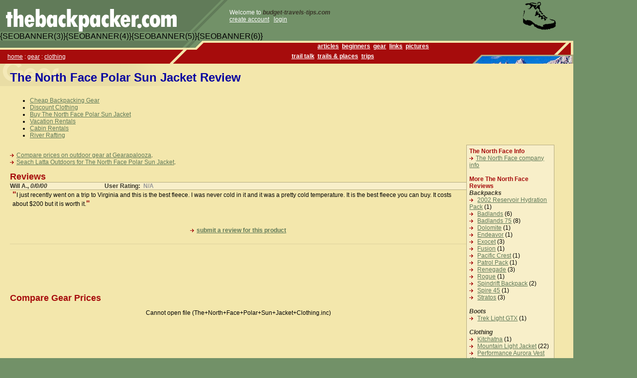

--- FILE ---
content_type: text/html; charset=UTF-8
request_url: http://www.budget-travels-tips.com/gear/clothing/the_north_face_polar_sun_jacket.php
body_size: 4356
content:

<html>
<head>
<title>the north face polar sun jacket - clothing - backpacking gear - TheBackpacker.com</title>
<meta http-equiv="Content-Type" content="text/html; charset=utf8">
<meta name="description" content="The North Face Polar Sun Jacket">
<meta name="keywords" content="The North Face, Polar Sun Jacket, gear reviews, hiking, camping, Clothing, backpacking, gear" >
<link rel="stylesheet" href="/images/style.css">

<script src="http://www.google-analytics.com/urchin.js" type="text/javascript">
</script>
<script type="text/javascript">
_uacct = "UA-77436-4";
urchinTracker();
</script>

<link rel="shortcut icon" type="image/ico" href="/favicon.ico" />
<script src="/includes/functions.js"></script>

	<script language="JavaScript" type="text/javascript">
		<!--
		function sendmail(email_address)
		{
			email_address = email_address.split("antispam");
			email_address = email_address.join("@");
			window.open ('mailto:' + email_address, '');
		}
		//-->
	</script>
	

<!-- Demdex Tag Insertion Manager -->
<script type="text/javascript">
var dexBaseURL=(("https:"==document.location.protocol) ?
 "https://a248.e.akamai.net/demdex.download.akamai.com/dm/66/" :
 "http://cdn.demdex.net/dm/66/");
document.write(unescape("%3Cscript src='"+ dexBaseURL +
 "demdex.js' type='text/javascript' %3E%3C/script%3E"));
</script>
<!-- End Demdex Tag Insertion Manager -->
</head>

<body bgcolor="#729168" leftmargin="0" topmargin="0" marginwidth="0" marginheight="0" >

<!-- Begin: DartAdTag -->
<script language="JavaScript" type="text/javascript">
if (typeof intOrd=="undefined") { var intOrd = Math.random() * 10000000000000000; }
var strTag = '<scr' + 'ipt language="JavaScript" src="http://ad.doubleclick.net/adj/dmd.thebackpacker/ros;sz=990x90,728x90;cat=;%dx%;envr=;tile=1;ord=' + intOrd + '?" type="text/javascript"></scr' + 'ipt>';
if (typeof dexQS !== "undefined" && dexQS.length > 0)
{
    strTag = strTag.replace('%dx%', dexQS);
}
else
{
    strTag = strTag.replace('%dx%', "");
}
document.write(strTag);
</script><noscript><a href="http://ad.doubleclick.net/jump/dmd.thebackpacker/ros;sz=990x90,728x90;cat=;envr=;tile=1;ord=20131021225707?" target="_blank"><img src="http://ad.doubleclick.net/ad/dmd.thebackpacker/ros;sz=990x90,728x90;cat=;envr=;tile=1;ord=20131021225707?" width="728" height="90" border="0" alt=""></a></noscript>
<!-- End: DartAdTag -->

<table  border="0" cellpadding="0" cellspacing="0" class="pagewidth">
  <tr>
    <td  width="461"><a href="/"><img src="/images/header_logo.gif" 
width="461" height="64" border="0" alt="budget-travels-tips.com - backpacking, hiking and camping"></a></td>
    <td style="min-width:207px;" class="header" nowrap>

    Welcome to<b> <i>budget-travels-tips.com</i></b><br><a href="/trailtalk/newaccount.php" class="header">create account</a>&nbsp;&nbsp;&nbsp;<a href="/trailtalk/login.php?rp=%2Fgear%2Fclothing%2Fthe_north_face_polar_sun_jacket.php"  class="header">login</a>&nbsp;&nbsp;</td>

      </td>
    <td width="107"><img src="/images/header_boot.gif" width="107" height="64"></td>
  </tr>
</table>
<noindex><table border="0" cellspacing="0" cellpadding="0" class="pagewidth">{SEOBANNER(3)}{SEOBANNER(4)}{SEOBANNER(5)}{SEOBANNER(6)}
  <tr>
    <td style="width: 389px">
      <table width="100%" border="0" cellspacing="0" cellpadding="0">
        <tr>
          <td colspan="2"><img src="/images/header_lt.gif" width="389" height="18"></td>
        </tr>
        <tr bgcolor="A60C0C">
          <td nowrap class="header" width="341" height="28" bgcolor="A60C0C">

          &nbsp;&nbsp;&nbsp;&nbsp;
          <a href=/>home</a> : <a href=/gear/>gear</a> : <a href=/gear/clothing/>clothing</a></td>
          <td align="right" width="48"><img src="/images/header_lr.gif" width="48" height="28"></td>
        </tr>
      </table>
    </td>
    <td>
      <table width="100%" border="0" cellspacing="0" cellpadding="0">
        <tr bgcolor="F3E7AC">
          <td><img src="/images/header_rl.gif" width="386" height="4"></td>
        </tr>
        <tr bgcolor="A60C0C">
          <td class="topnav"><img src="/images/header_r2r.gif" width="39" height="20" align="right" hspace="0"><img src="/images/header_r2l.gif" width="22" height="20" align="left" hspace="0"><div align="center">&nbsp;&nbsp;&nbsp;&nbsp;<a href="/articles/">articles</a>&nbsp;&nbsp;<a href="/beginners/">beginners</a>&nbsp;&nbsp;<a href="/gear/">gear</a>&nbsp;&nbsp;<a href="/links/">links</a>&nbsp;&nbsp;<a href="/pictures/">pictures</a>&nbsp;&nbsp;&nbsp;&nbsp;&nbsp;&nbsp;&nbsp;&nbsp;&nbsp;&nbsp;&nbsp;&nbsp;</div></td>
        </tr>
        <tr bgcolor="A60C0C">
          <td nowrap class="topnav"><img src="/images/header_pt_gear.gif" width="204" height="22" align="right" hspace="0"><div align="center"><a href="/trailtalk/">trail
            talk</a>&nbsp;&nbsp;<a href="/trails/">trails &amp; places</a>&nbsp;&nbsp;<a href="/trips/">trips</a></center></td>
        </tr>
      </table>
    </td>
  </tr>
</table></noindex>


<table border="0" cellspacing="0" cellpadding="0" class="pagewidth">
  <tr>
    <td bgcolor="F3E7AC" valign="top">
<div class="pagetitle" style="background-image:url(/gear/images/pagetitle.gif); background-repeat: no-repeat; ">
<h1>The North Face Polar Sun Jacket Review</h1>
</div>
<div  class="contentarea">
<ul>

<li><a href="http://www.budget-travels-tips.com/info/results.php?searchTerm=Cheap+Backpacking+Gear" rel="nofollow">Cheap Backpacking Gear</a></li>
<li><a href='http://www.budget-travels-tips.com/info/results.php?searchTerm=Discount+Clothing' rel='nofollow'>Discount Clothing</a></li><li> <a href="http://www.budget-travels-tips.com/info/results.php?searchTerm=The North Face Polar Sun Jacket" rel="nofollow">Buy The North Face Polar Sun Jacket</a></li>
<li><a href="http://www.budget-travels-tips.com/info/results.php?searchTerm=Vacation+Rentals" rel="nofollow">Vacation Rentals</a></li>
<li><a href="http://www.budget-travels-tips.com/info/results.php?searchTerm=Cabin+Rentals" rel="nofollow">Cabin Rentals</a></li>
<li><a href="http://www.budget-travels-tips.com/info/results.php?searchTerm=River+Rafting" rel="nofollow">River Rafting</a></li>
</ul>


<div class="pulloutbox">



<h3>The North Face Info</h3>
<img src=/images/icon_attn.gif height=7 width=13><a href="../company.php?c=The+North+Face">The North Face company info</a>


<br><br>
<h3>More The North Face Reviews</h3>

<b><i>Backpacks</i></b><br>
<img src=/images/icon_attn.gif height=7 width=13>
<a href="/gear/backpacks/the_north_face_2002_reservoir_hydration_pack.php">2002 Reservoir Hydration Pack</a> (1)
<br><img src=/images/icon_attn.gif height=7 width=13>
<a href="/gear/backpacks/the_north_face_badlands.php">Badlands</a> (6)
<br><img src=/images/icon_attn.gif height=7 width=13>
<a href="/gear/backpacks/the_north_face_badlands_75.php">Badlands 75</a> (8)
<br><img src=/images/icon_attn.gif height=7 width=13>
<a href="/gear/backpacks/the_north_face_dolomite.php">Dolomite</a> (1)
<br><img src=/images/icon_attn.gif height=7 width=13>
<a href="/gear/backpacks/the_north_face_endeavor.php">Endeavor</a> (1)
<br><img src=/images/icon_attn.gif height=7 width=13>
<a href="/gear/backpacks/the_north_face_exocet.php">Exocet</a> (3)
<br><img src=/images/icon_attn.gif height=7 width=13>
<a href="/gear/backpacks/the_north_face_fusion.php">Fusion</a> (1)
<br><img src=/images/icon_attn.gif height=7 width=13>
<a href="/gear/backpacks/the_north_face_pacific_crest.php">Pacific Crest</a> (1)
<br><img src=/images/icon_attn.gif height=7 width=13>
<a href="/gear/backpacks/the_north_face_patrol_pack.php">Patrol Pack</a> (1)
<br><img src=/images/icon_attn.gif height=7 width=13>
<a href="/gear/backpacks/the_north_face_renegade.php">Renegade</a> (3)
<br><img src=/images/icon_attn.gif height=7 width=13>
<a href="/gear/backpacks/the_north_face_rogue.php">Rogue</a> (1)
<br><img src=/images/icon_attn.gif height=7 width=13>
<a href="/gear/backpacks/the_north_face_spindrift_backpack.php">Spindrift Backpack</a> (2)
<br><img src=/images/icon_attn.gif height=7 width=13>
<a href="/gear/backpacks/the_north_face_spire_45.php">Spire 45</a> (1)
<br><img src=/images/icon_attn.gif height=7 width=13>
<a href="/gear/backpacks/the_north_face_stratos.php">Stratos</a> (3)
<br><br><b><i>Boots</i></b><br>
<img src=/images/icon_attn.gif height=7 width=13>
<a href="/gear/boots/the_north_face_trek_light_gtx.php">Trek Light GTX</a> (1)
<br><br><b><i>Clothing</i></b><br>
<img src=/images/icon_attn.gif height=7 width=13>
<a href="/gear/clothing/the_north_face_kitchatna.php">Kitchatna</a> (1)
<br><img src=/images/icon_attn.gif height=7 width=13>
<a href="/gear/clothing/the_north_face_mountain_light_jacket.php">Mountain Light Jacket</a> (22)
<br><img src=/images/icon_attn.gif height=7 width=13>
<a href="/gear/clothing/the_north_face_performance_aurora_vest.php">Performance Aurora Vest</a> (1)
<br><img src=/images/icon_attn.gif height=7 width=13>
<a href="/gear/clothing/the_north_face_polar_sun_bipolar_fleece_300_weight.php">Polar Sun Bipolar Fleece 300 Weight</a> (1)
<br><img src=/images/icon_attn.gif height=7 width=13>
<a href="/gear/clothing/the_north_face_polar_sun_jacket.php">Polar Sun Jacket</a> (1)
<br><img src=/images/icon_attn.gif height=7 width=13>
<a href="/gear/clothing/the_north_face_redpoint_optimus_jacket.php">Redpoint Optimus Jacket</a> (2)
<br><img src=/images/icon_attn.gif height=7 width=13>
<a href="/gear/clothing/the_north_face_soloist_jacket.php">Soloist Jacket</a> (1)
<br><img src=/images/icon_attn.gif height=7 width=13>
<a href="/gear/clothing/the_north_face_tek-tee.php">Tek-Tee</a> (1)
<br><br><b><i>Sleeping Bags</i></b><br>
<img src=/images/icon_attn.gif height=7 width=13>
<a href="/gear/sleeping_bags/the_north_face_aleutian.php">Aleutian</a> (2)
<br><img src=/images/icon_attn.gif height=7 width=13>
<a href="/gear/sleeping_bags/the_north_face_bigfoot.php">Bigfoot</a> (3)
<br><img src=/images/icon_attn.gif height=7 width=13>
<a href="/gear/sleeping_bags/the_north_face_blaze_polarguard_3d_20_degree.php">Blaze Polarguard 3D 20 degree</a> (3)
<br><img src=/images/icon_attn.gif height=7 width=13>
<a href="/gear/sleeping_bags/the_north_face_blizzard.php">Blizzard</a> (1)
<br><img src=/images/icon_attn.gif height=7 width=13>
<a href="/gear/sleeping_bags/the_north_face_blue_kazoo.php">Blue Kazoo</a> (10)
<br><img src=/images/icon_attn.gif height=7 width=13>
<a href="/gear/sleeping_bags/the_north_face_cat&amp;apos;s_meow.php">Cat&apos;s Meow</a> (10)
<br><img src=/images/icon_attn.gif height=7 width=13>
<a href="/gear/sleeping_bags/the_north_face_cat&amp;apos;s_meow_3d.php">Cat&apos;s Meow 3D</a> (9)
<br><img src=/images/icon_attn.gif height=7 width=13>
<a href="/gear/sleeping_bags/the_north_face_crysallis.php">Crysallis</a> (1)
<br><img src=/images/icon_attn.gif height=7 width=13>
<a href="/gear/sleeping_bags/the_north_face_flight_3d_-_35_degree_bag.php">Flight 3D - 35 degree bag</a> (4)
<br><img src=/images/icon_attn.gif height=7 width=13>
<a href="/gear/sleeping_bags/the_north_face_hot_tamale.php">Hot Tamale</a> (2)
<br><img src=/images/icon_attn.gif height=7 width=13>
<a href="/gear/sleeping_bags/the_north_face_serac_3d_dry_loft_-10.php">Serac 3D Dry Loft -10</a> (1)
<br><img src=/images/icon_attn.gif height=7 width=13>
<a href="/gear/sleeping_bags/the_north_face_snowshoe_3d_0_degree.php">Snowshoe 3D (0 degree)</a> (6)
<br><img src=/images/icon_attn.gif height=7 width=13>
<a href="/gear/sleeping_bags/the_north_face_snowshoe_hv.php">Snowshoe HV</a> (1)
<br><img src=/images/icon_attn.gif height=7 width=13>
<a href="/gear/sleeping_bags/the_north_face_super_kazoo.php">Super Kazoo</a> (1)
<br><img src=/images/icon_attn.gif height=7 width=13>
<a href="/gear/sleeping_bags/the_north_face_superlight.php">Superlight</a> (4)
<br><img src=/images/icon_attn.gif height=7 width=13>
<a href="/gear/sleeping_bags/the_north_face_thunderhead.php">Thunderhead</a> (4)
<br><img src=/images/icon_attn.gif height=7 width=13>
<a href="/gear/sleeping_bags/the_north_face_tourlight_3d.php">Tourlight 3d</a> (1)
<br><br><b><i>Tents</i></b><br>
<img src=/images/icon_attn.gif height=7 width=13>
<a href="/gear/tents/the_north_face_arches.php">Arches</a> (1)
<br><img src=/images/icon_attn.gif height=7 width=13>
<a href="/gear/tents/the_north_face_boulder_33.php">Boulder 33</a> (7)
<br><img src=/images/icon_attn.gif height=7 width=13>
<a href="/gear/tents/the_north_face_canyonlands.php">Canyonlands</a> (5)
<br><img src=/images/icon_attn.gif height=7 width=13>
<a href="/gear/tents/the_north_face_cirrus.php">Cirrus</a> (3)
<br><img src=/images/icon_attn.gif height=7 width=13>
<a href="/gear/tents/the_north_face_heron_23.php">Heron 23</a> (2)
<br><img src=/images/icon_attn.gif height=7 width=13>
<a href="/gear/tents/the_north_face_kestrel.php">Kestrel</a> (1)
<br><img src=/images/icon_attn.gif height=7 width=13>
<a href="/gear/tents/the_north_face_lunar_light.php">Lunar Light</a> (4)
<br><img src=/images/icon_attn.gif height=7 width=13>
<a href="/gear/tents/the_north_face_nebula.php">Nebula</a> (7)
<br><img src=/images/icon_attn.gif height=7 width=13>
<a href="/gear/tents/the_north_face_polaris.php">Polaris</a> (1)
<br><img src=/images/icon_attn.gif height=7 width=13>
<a href="/gear/tents/the_north_face_roadrunner_2.php">Roadrunner 2</a> (6)
<br><img src=/images/icon_attn.gif height=7 width=13>
<a href="/gear/tents/the_north_face_roadrunner_3.php">Roadrunner 3</a> (3)
<br><img src=/images/icon_attn.gif height=7 width=13>
<a href="/gear/tents/the_north_face_rock.php">Rock</a> (3)
<br><img src=/images/icon_attn.gif height=7 width=13>
<a href="/gear/tents/the_north_face_rock_22.php">Rock 22</a> (6)
<br><img src=/images/icon_attn.gif height=7 width=13>
<a href="/gear/tents/the_north_face_slickrock.php">Slickrock</a> (3)
<br><img src=/images/icon_attn.gif height=7 width=13>
<a href="/gear/tents/the_north_face_solo_12.php">Solo 12</a> (1)
<br><img src=/images/icon_attn.gif height=7 width=13>
<a href="/gear/tents/the_north_face_starefire_extreme.php">Starefire Extreme</a> (1)
<br><img src=/images/icon_attn.gif height=7 width=13>
<a href="/gear/tents/the_north_face_starlight_extreme.php">Starlight Extreme</a> (1)
<br><img src=/images/icon_attn.gif height=7 width=13>
<a href="/gear/tents/the_north_face_tadpole.php">Tadpole</a> (5)
<br><img src=/images/icon_attn.gif height=7 width=13>
<a href="/gear/tents/the_north_face_tadpole_23.php">Tadpole 23</a> (6)
<br><img src=/images/icon_attn.gif height=7 width=13>
<a href="/gear/tents/the_north_face_talus.php">Talus</a> (4)
<br><img src=/images/icon_attn.gif height=7 width=13>
<a href="/gear/tents/the_north_face_tree_frog_24.php">Tree Frog 24</a> (3)
<br><img src=/images/icon_attn.gif height=7 width=13>
<a href="/gear/tents/the_north_face_ve-25.php">VE-25</a> (3)
<br>
</div>


<br/><img src=/images/icon_attn.gif height=7 width=13><a href="http://www.gearapalooza.com" target="_blank">Compare prices on outdoor gear at Gearapalooza</a>.
<br/><img src=/images/icon_attn.gif height=7 width=13><a href="http://www.lattaoutdoors.com/buy-gear/gear/the-north-face-polar-sun-jacket-clothing.html" target="_blank">Seach Latta Outdoors for The North Face Polar Sun Jacket</a>.
<p></p>


<h2>Reviews</h2>
<span id="KonaBody1">
<div class="contentheader">
<span class="contentuser">Will A., <i>0/0/00</i></span>
<span class="contentrating"><b>User Rating:</b>&nbsp;
<span class="na">N/A</span>
</span>
</div>

<div class="content">
<span class="quote">"</span>I just recently went on a trip to Virginia and this is the best fleece.  I was never cold in it and it was a pretty cold temperature.  It is the best fleece you can buy.  It costs about $200 but it is worth it.<span class="quote">"</span>
</div>
<p>&nbsp;</p>
</span>

<center>
<img src=/images/icon_attn.gif height=7 width=13><a href="/gear/addrev.php?c=The+North+Face&p=Polar+Sun+Jacket" class="bold">submit a review for this product</a>
</center>
<br>
<hr class="thin">
				
<p> 

<script type="text/javascript"><!--
google_ad_client = "pub-0316265116163263";
google_ad_width = 468;
google_ad_height = 60;
google_ad_format = "468x60_as";
google_ad_type = "text";
//2007-11-06: thebackpacker
google_ad_channel = "5300950960";
google_color_border = "F3E7AC";
google_color_bg = "F3E7AC";
google_color_link = "CC6633";
google_color_text = "000000";
google_color_url = "A60C0C";
google_ui_features = "rc:6";
//-->
</script>
<script type="text/javascript"
  src="http://pagead2.googlesyndication.com/pagead/show_ads.js">
</script>

</p>

<br/>
<h2>Compare Gear Prices</h2>
<p align="center">

Cannot open file (The+North+Face+Polar+Sun+Jacket+Clothing.inc)

--- FILE ---
content_type: text/html; charset=utf-8
request_url: https://www.google.com/recaptcha/api2/aframe
body_size: 267
content:
<!DOCTYPE HTML><html><head><meta http-equiv="content-type" content="text/html; charset=UTF-8"></head><body><script nonce="hMTMRZu5EYl45I2J2MZT7g">/** Anti-fraud and anti-abuse applications only. See google.com/recaptcha */ try{var clients={'sodar':'https://pagead2.googlesyndication.com/pagead/sodar?'};window.addEventListener("message",function(a){try{if(a.source===window.parent){var b=JSON.parse(a.data);var c=clients[b['id']];if(c){var d=document.createElement('img');d.src=c+b['params']+'&rc='+(localStorage.getItem("rc::a")?sessionStorage.getItem("rc::b"):"");window.document.body.appendChild(d);sessionStorage.setItem("rc::e",parseInt(sessionStorage.getItem("rc::e")||0)+1);localStorage.setItem("rc::h",'1768904854070');}}}catch(b){}});window.parent.postMessage("_grecaptcha_ready", "*");}catch(b){}</script></body></html>

--- FILE ---
content_type: text/css
request_url: http://www.budget-travels-tips.com/images/style.css
body_size: 2214
content:
body {  font-family: Arial, Helvetica, sans-serif; 
background-color:#729168;
/*background-color: #A5A4EF;*/
}
A {color: #5F7957; }
A.headermypage {font-weight: bold}
A.bold {font-weight: bold}
A.idxlt { color: #ffffff; font-weight: normal }
A.rtnav {color: #ffffff; font-weight: normal}
A.locross {color: #333399; font-weight: bold; text-decoration: none}
A.edit {font-weight: bold; color: #A60C0C}
A.small {font-size: 10px}
A:hover {text-decoration: none}

HR.thin {  border: 0px;  color: #DED39D;  background-color: #DED39D;  height: 1px;}
HR.thin2 {  border: 0px;  color: #B6AD81;  background-color: #B6AD81;  height: 1px;}
H1 {  font-family: Verdana, Arial, Helvetica, sans-serif; font-size: 24px; color: 0400A0; font-weight: bold; margin:0px; padding-top: 10px; text-transform: capitalize;}
H2 { font-size: 18px; color: A60C0C; font-weight: bold; margin: 0px}
H2.index { font-size: 22px; color: A60C0C; font-weight: bold; margin: 0px}
H1.index, H2.indexrev { font-size: 18px; color: F3E7AC; font-weight: bold; margin: 0px}
H3 { font-size: 12px; color: A60C0C; font-weight: bold; margin: 0px}
TD {font-size: 12px}
B {color: 393628}
LI.attn {list-style-image:url(/images/icon_attn.gif);}

ul.stateRads {
	list-style: disc;
	font-size: 1em;
	margin-top: 10px;
	margin-left: 20px;
	padding: 0px;
	width: 36em;
}

ul.stateRads li {
	float: left;
	margin: 0;
	padding: 0;
	width: 17em;
}

ul.stateRads br {
	clear: left;
}

A IMG {border-width: 0px}
IMG.pic {border: 1px solid black}
.topnav A{  font-size: 12px; font-weight: bold; color: #FFFFFF}

.rtcol A {color: #fff}

.pagewidth {min-width: 775px; width:90%}

.rightnav {line-height: 18px; padding-top: 20px; padding-bottom: 10px}
.idxpic { border: 1px solid #F3E7AC}
.darkborder {  border-right: 1px solid #9F9771}
.idxrtcol {  padding-top: 5px; padding-right: 20px; padding-bottom: 10px; padding-left: 20px}
.idxrttext {  font-size: 12px; line-height: 16px;  color: #615B45}
.idxlttext { color:black;  font-size: 12px; line-height: 16px}
.footer {font-size: 12px; padding-top: 20px; padding-bottom: 20px}
.footer A {color: #F3E7AC; font-weight: normal}

.header {  font-size: 12px; color: #FFFFFF}
.header A {font-weight: normal; color: #FFFFFF}

.rtcol {  padding-left: 20px; font-size: 12px}
.contentarea { padding-left: 20px; padding-top: 10px; font-size: 12px; min-width: 450px; width: 95%; }
.formlabel {font-weight: bold;}
.smalltext {font-size: 12px}
.boxhighlight {border: 1px solid #B6AD81; background-color: #F8EFC9; font-size: 12px; padding: 5px}
.boxhighlight .submenu {font-size: 11px; font-weight: bold}
.boxhighlight .submenu A {margin: 0 5px}
.boxform {border: 1px solid #B6AD81; background-color: #F8EFC9; font-size: 12px; padding: 10px}
.pulloutbox {border: 1px solid #B6AD81; background-color: #F8EFC9; font-size: 12px; padding: 5px; width: 165px; float: right}
.pullout {border: 1px solid #B6AD81; background-color: #F8EFC9; font-size: 12px; padding: 5px; width: 150px;}
.locrossgear {border: 1px solid #B6AD81; background-color: white; font-size: 12px; margin-left: 5px; padding-left: 2px; padding-bottom: 5px; margin-bottom: 5px}
.pagetitle {padding-left: 20px; padding-top: 4px; padding-bottom: 3px}
.tableheadtop {color: 393628; font-weight: bold; border-bottom: 1px solid #B6AD81;border-top: 1px solid #B6AD81; background-color: #F8EFC9;}
.tableheadbot {color: 393628; font-weight: bold; border-bottom: 1px solid #B6AD81; background-color: #F8EFC9;}
.picheadtop {border-top: 1px solid #B6AD81;border-right: 1px solid #B6AD81;border-left: 1px solid #B6AD81; background-color: #E9DDA5; padding-top: 5px; padding-bottom: 5px}
.revlist {border-bottom: 1px solid #B6AD81; padding: 5px}
.tablelist {border-bottom: 1px solid #DED39D; padding: 5px}
.list {line-height: 140%;}
.listnum {font-weight: bold; color: #A60C0C }
.pagenum {font-weight: bold; color: #A60C0C }
.jumpmenutop { margin-top: 5px; margin-bottom: 5px; padding: 5px; border-top: 1px solid #B6AD81; text-align:center;}
.jumpmenubot { margin-top: 5px; margin-bottom: 5px; padding: 5px;  text-align:center;}
.na {font-weight: bold; color: #999999}
.numcount {font-weight: bold; color: 66A83B}
.num {font-weight: bold; color: 0400A0}
.dateadd {color: #938B69}
.freshdate {color: 4253EA}
.high {color: #A60C0C; font-weight: bold}
.contentheader {border-top: 1px solid #B6AD81; border-bottom: 1px solid #B6AD81; background-color: #F8EFC9}
.contentuser {font-weight: bold; color: 393628; width: 190px; float: left}
.content { padding-left: 5px; padding-right: 5px }
.quote {color:A60C0C; font-weight: bold; font-size: 16px;  }
.alert {color:ff0000; font-weight: bold}
.tcolleft {padding-right: 8px; padding-bottom: 20px}
.tcolright {padding-left: 8px; padding-bottom: 20px}
.contentrating {vertical-align: top; }
.smalltext {font-size: 10px}
.price {font-weight: bold; color: cc0000}
.indent {padding-left: 5px}
.newthread {  font-size: 12px; color: #993300}

TABLE.tt A {font-weight: bold}
TABLE.tt TD.head {color: #393628; font-size: 10px; font-weight: bold; border-bottom: 1px solid #B6AD81;border-top: 1px solid #B6AD81; background-color: #F8EFC9;}
TABLE.tt TR TD {padding-top: 2px}
TR.threadcreator TD { font-size: 10px; color: #666666; border-bottom: 1px solid #DED39D; padding-bottom: 2px; padding-left: 10px; }
.ttdate { color: #A60C0C; border-bottom: 1px solid #DED39D; padding-bottom: 2px; padding-left: 30px; }
.ttdatesep {border-bottom: 1px solid #DED39D; padding: 2px 5px; font-size: 13px; font-weight: bold; background-color: #F8EFC9; }
TD.ttdate A {font-weight: normal}
.ttdatesm {color: #666666; font-size: 10px}
.ttnum {font-weight: bold; color: #5D58A3 }
.ttviews {font-weight: bold; color: #729C5F }
.ttrow {border-bottom: 1px solid #DED39D;}
.tticon {border-bottom: 1px solid #DED39D; text-align: right; padding-right: 5px; width: 40px;}
.hide {visibility: hidden; display: none}
.show {visibility: visible; display: block}
.rtcol H2 {color: F3E7AC}
.ttname {  color: #666666}
.ttsubject {  font-weight: bold; color: #5F7957}
.bigquote {  font-size: 16px; font-weight: bold; color: #993300}
.ignoretitle {color: #666666}
.ignoretitle B {color: #666666}
INPUT.button {margin: 2px; border: 1px solid #A60C0C; font-weight: bold; font-size: 10px; background-color: white}
INPUT.helpbox {background-color: #F8EFC9; border-width:0; width: 350px; color: #666666; font-size: 10px}
.dateedit {color: #666666; font-size: 10px}
.tripdate {font-weight: bold; color: #666666; text-align: right}
.location {font-weight: bold; color: #666666;}
.maybe {color:#FF6600; font-weight:bold}
.yes {color:#339933; font-weight:bold}
.price {color: #cc0000}

div#footerFrame
  {
  position: absolute;
  bottom: 0px;
  padding: 0; margin: 0px;
  width: 100%;
  BACKGROUND-IMAGE: url(/images/ads/geara/footer_back.gif);
  font-size: 10px;
  height: 55px;  
  z-index: 100;
  }

div#footerFrame A {color: #3441A2}

TABLE.ttcat {border: 1px solid #B6AD81; background-color: #F8EFC9; }
TABLE.ttcat TH {color: #393628; font-size: 11px; font-weight: bold; background-color: #B6AD81; padding: 2px}
TABLE.ttcat .desc {padding-left: 10px; font-size: 11px}
TABLE.ttcat TD {border-top: 1px solid #B6AD81; padding: 5px}
TABLE.ttcat INPUT {margin-right: 5px; font-size: 9px}
TABLE.ttcat .sm {font-size: 10px}


--- FILE ---
content_type: application/javascript; charset=utf-8
request_url: http://www.budget-travels-tips.com/includes/functions.js
body_size: 518
content:
function toggle(name) {

	if (document.getElementById(name).style.visibility=="visible") {
		document.getElementById(name).style.visibility="hidden";
		document.getElementById(name).style.display="none";
	}
	else {
		document.getElementById(name).style.visibility="visible";
		document.getElementById(name).style.display="block";
	}

}

function MM_jumpMenu(targ,selObj,restore){ //v3.0
  eval(targ+".location='"+selObj.options[selObj.selectedIndex].value+"'");
  if (restore) selObj.selectedIndex=0;
}